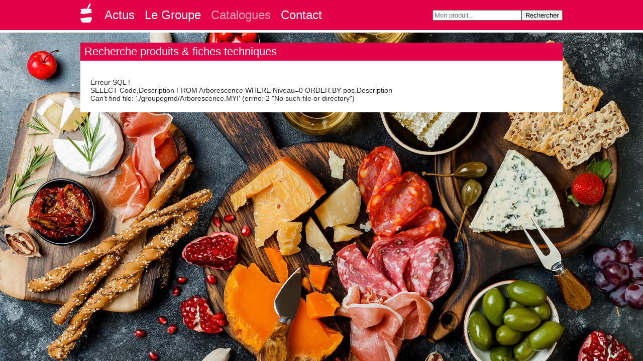

--- FILE ---
content_type: text/html; charset=UTF-8
request_url: https://groupegmd.com/index.php?c=42&id_rub=2040
body_size: 1290
content:
<!DOCTYPE html PUBLIC "-//W3C//DTD XHTML 1.0 Transitional//EN" "http://www.w3.org/TR/xhtml1/DTD/xhtml1-transitional.dtd">
<html xmlns="http://www.w3.org/1999/xhtml" xml:lang="fr" lang="fr">
<head>
<meta http-equiv="Content-Type" content="text/html; charset=utf-8" />
<title>Groupe GMD</title>
<meta name="keywords" content="" />
<meta name="description" content="" />
<meta http-equiv="imagetoolbar" content="no" />
<link rel="alternate" type="application/rss+xml" title="RSS 1.0" href="rss.php?rss=28" /><script type="text/javascript" src="inc/js/jquery/jquery.js"></script>
<script type="text/javascript" src="inc/js/SuperClass.js"></script>
<script type="text/javascript" src="admin/inc/js/Form_utils.js"></script>
<script type="text/javascript" src="inc/js/Verif_form.js"></script>
<script type="text/javascript" src="inc/js/HTTP_request.js"></script>
<script type="text/javascript" src="inc/js/Opacity_fondu.js"></script>
<script type="text/javascript" src="inc/js/Player.js"></script>
<script type="text/javascript" src="inc/js/functions.js"></script>
<script type="text/javascript" src="inc/js/diaporama.js"></script>
<script type="text/javascript" src="inc/js/LecteurDiapo.js"></script>
<script type="text/javascript" src="inc/js/swfobject.js"></script>
<script type="text/javascript" src="inc/js/LSPop.js"></script>
<script type="text/javascript" src="inc/js/jquery/jquery.js"></script>
<script type="text/javascript" src="inc/js/easySlider1.7.js"></script>
<script type="text/javascript" src="inc/js/newsticker.js"></script>
<script type="text/javascript">
		window.onload=function(){
		initimgclic();
		}
</script>

<link rel="stylesheet" href="Templates/LSPop.css" />
<link rel="stylesheet" href="Templates/content_styles.php" />
<link rel="stylesheet" href="Templates/styles.css" />

</head><body>
<div id="global" class="cat_42">
  <div id="top"><div id="sous_top">
	  		
                        <h1><a href="/index.php">Groupe GMD</a></h1><h2></h2>            <script>
function viewsmtop(id){
	var sp = new SuperClass();
	var cl = sp.getElementsByClassName('sousmenutop');
	var n= cl.length;
	var i=0;
	while(i<n){
		cl[i].style.display='';
		i++;
	}
	if(document.getElementById('smn_'+id))document.getElementById('smn_'+id).style.display='block';
}
</script>
<ul id="menutop">
<li class="n1"><a href="index.php" title="Accueil" onmouseover="viewsmtop(1);">Accueil</a></li><li class="n1"><a href="index.php?c=28&page=1" title="Actus" onmouseover="viewsmtop(28);">Actus</a></li><li class="n1"><a href="#" title="Le Groupe" onmouseover="viewsmtop(4);">Le Groupe</a><ul class="sousmenutop" id="smn_4"><li ><a href="index.php?c=8" title="Les sociétés">Les sociétés</a></li><li ><a href="index.php?c=9" title="Le secteur de livraison">Le secteur de livraison</a></li><li ><a href="index.php?c=19" title="Antonin depuis 1919">Antonin depuis 1919</a></li><li ><a href="index.php?c=43" title="Démarche Qualité">Démarche Qualité</a></li><li ><a href="index.php?c=27&page=1" title="Conditions générales de ventes & RGPD">Conditions générales de ventes & RGPD</a></li></ul></li><li class="n1 menu_actif"><a href="#" title="Catalogues" onmouseover="viewsmtop(6);">Catalogues</a><ul class="sousmenutop" id="smn_6"><li  class="sousmenu_actif"><a href="index.php?c=42" title="Recherche produits">Recherche produits</a></li><li ><a href="index.php?c=50" title="Commander">Commander</a></li></ul></li><li class="n1"><a href="index.php?c=3" title="Contact" onmouseover="viewsmtop(3);">Contact</a></li></ul>
<div class="champ_sh">
<form action="/index.php" method="get">
    <input type="hidden" name="c" value="42"/>
    <input type="text" name="sh" placeholder="Mon produit..." value=""/><input type="submit" value="Rechercher"/>
</form>
</div>
              </div></div>
    
    <div id="middle">
    	
		                <div id="middleRight" class="middleRight100">
        
          <h2>Recherche produits & fiches techniques</h2><div id="contenu_page"><ul id="menu_rubs">

    Erreur SQL !<br/>SELECT Code,Description FROM Arborescence WHERE Niveau=0 ORDER BY pos,Description<br/>Can't find file: './groupegmd/Arborescence.MYI' (errno: 2 "No such file or directory")

--- FILE ---
content_type: text/css
request_url: https://groupegmd.com/Templates/styles.css
body_size: 3339
content:
@charset "utf-8";
/* CSS Document */
body,html{
	margin:0;
	font-size:12px;
	margin-left:auto;
	margin-right:auto;
	text-align:center;
	font-family:Arial, Helvetica, sans-serif;
	background-image:url(../medias/fond.jpg);
	-webkit-background-size: cover; /* pour anciens Chrome et Safari */
  	background-size: cover; /* version standardisée */
	background-attachment:fixed;
}
h1,h2,h3,h4,h5,p,ul,li,dl,dd,dt{
	margin:0;
	padding:0;
}
h1,h2,h3,h4,h5 { 
}
h1 {
}
a{
	text-decoration:underline;
	color:#000000;
}
img {
	border:0;
}
#global{
	text-align:left;
	width:100%;

}
#admin_edit{
	position:absolute;
	height:20px;
	width:100%;
	background-color:#000;
	z-index:9000;
	color:#fff;
}
#admin_edit p{
	width:500px;
	margin-left:auto;
	margin-right:auto;
	padding-top:3px;
}
#adm_close{
	text-align:right;
	width:99%;
	margin-top:-15px;
}
#admin_edit a{ color:#fff; text-decoration:none;}
/*************************************************************************TOP*/
#top {
	width:100%;	
	background-color:#e40048;
	border-bottom:#fff solid 5px;
	margin-bottom:20px;
}

#sous_top{
	height:60px;
	width:960px;
	margin-left:auto;
	margin-right:auto;
	
}

#top h1{ 
	margin-top:7px;
	margin-right:15px;
	background-image:url(../medias/logo_menu.png);
	background-repeat:no-repeat;
	width:23px;
	height:38px;
	float:left;
}
#top h1 a{ 
	display:block;
	font-size:0px;
	height:50px;
	width:30px;
}
#top h1 a{color:#fff;}
#top h2{ color:#fff;}

/*************************************************************************MENU*/
#menutop{
	height:35px; 
	font-size:24px;
	float:left;
	display:block;
	margin-top:12px;
z-index:10 !important;
}

.menu_actif a {
	color:#EFA3B7!important;
}

#menutop li{
	list-style:none;
	display:inline-block;
	padding:4px 10px 4px 10px;
	float:left;
}
#menutop li:first-child{
	display:none;
}
#menutop li a{
	color:#FFFFFF;
	text-decoration:none;
}

.sousmenutop {
	display:none;
	background-color:#e40048;
	position:absolute;
	margin-top:16px;
	border-bottom:#FFF solid 5px;
	border-left:#FFF solid 5px;
	border-right:#FFF solid 5px;
}
.sousmenutop li {
	clear:both;
	display:block!important;
	margin-top:3px;
	min-width:140px;
}
.sousmenutop a {
	font-size:16px;
	color:#FFF;
}


#menutop .sousmenutop {
 /margin-top:20px;
 /margin-left:-73px;
}
#menutop .sousmenutop a {
	color:#FFFFFF!important;
}
#menutop .sousmenutop .sousmenu_actif a {
	color:#EFA3B7!important;
}
/*********************************************************************FIL D'ARIANE*/
#ariane {
	display:none;
}

/**********************************************************************BLOC CENTRAL*/
#middle{
	width:960px;
	margin-left:auto;
	margin-right:auto;
}
#logo {
float:right;
width:243px;
height:119px;
}
/*************************************************************************SOUS MENU*/
#middleLeft{
	width:200px;
	float:left;
}
#middleLeft dl{
	margin:10px;
}
#middleLeft dt{
	font-size:18px;
	color:#000000;
	margin-bottom:10px;
	margin-top:10px;
	padding:4px 8px 4px 8px;
	display: inline-block;
}
#middleLeft dd{
	padding-left:10px;
	margin-bottom:5px;
}
#middleLeft dd a{
	color:#fff;
	font-size:13px;
}
#middleLeft dd a:hover{
	text-decoration:underline;
}
.smactive{
	font-weight:bold;
	color:#fff!important;
}
/*************************************************************************CONTENU*/
#contenu_page {
	background-color:#fff;
	
	padding-top:20px;
	padding-bottom:20px;
	padding-left:20px;
	padding-right:20px;
	margin:0;
	color:#282828;
	margin-bottom:60px;
}
#contenu_page h1,#contenu_page h2,#contenu_page h3,#contenu_page h4,#contenu_page ul{
	margin-top:15px;
}
#contenu_page h1{
	font-size:18px;
	font-weight:normal;
}
#contenu_page h2{
	margin-top:20px;
	font-size:16px;	
	color:#000;
}
#contenu_page p{
	font-size:14px;
	line-height:18px;
	padding:8px 0px 8px 0px!important;
}
#contenu_page li{
	
}
#colonne_d #liste_articles li {
	margin-right: 10px;
}
#colonne_d #liste_articles li:nth-child(3n) {
	margin-right: 0px;
}
#contenu_page h3{
	color:#000000;
}

#contenu_page h3 a{
	color:#E40048;
	font-size:16px;	
	text-decoration:none;
}

#middleRight{
	float:left;
}
#middleRight h2 {
	font-size:22px;
	font-weight:100;
	margin:0;
	color:#fff;
	background-color:#e40048;
	padding:5px 8px 5px 8px;
	
}
.middleRight100{/*contenu quand il n'y a pas de sous menu a gauche*/
	width:960px!important;
}
.date_article { 
}
.liste_articles_prem .date_article, .liste_articles_all .date_article { margin-left:0; padding-left:0; }
.date_article{
	color:#999999;
	display:block;
}
#fichiers_lies{
	margin-top:20px;
}
#fichiers_lies p{
	font-weight:bold;
	margin-bottom:10px;
	font-size:14px;
}
#fichiers_lies a{
	display:block;
}
.navig_articles{
	display:block;
	text-align:center;
	margin-top:10px;
}

#div_player{}
#loading{}
#bouton_prec{}
#bouton_suiv{}
#nb_images{}
#agrandir_image{}
#boutons_pages{}
/*******************************************FORMULAIRE DE CONTACT*/
.info_form {
	display:block;
	float:left;
	margin-left:50px;
}
.form_contact {
	width:100%;
	background-color:#fff;
}
#form_contact {
	margin:0;
	margin-left:auto;
	margin-right:auto;
	padding:5px;
	border:0;
	width:960px;
	padding-left:117px;
}
#form_contact .oblig, .info_form .oblig{
	color:#000000!important;
}
#form_contact .col1{
	width:120px;
	font-weight:bold;
	text-align:right;
}

#form_contact select {
	margin-left:50px;
}
#form_contact .col_left {
	width:120px;
	display:none;
	text-align:right;
	padding-top:360px;
}
#form_contact td {
	vertical-align:top;
}
#form_contact .textinput {
	width:250px;
	margin-left:50px;
}
#form_contact .textarea {
	width:357px;
	height:100px;
	margin-left:50px;
}
.envoyer {
	background-color:#666666;
	color:#FFFFFF;
	border:0;
	cursor:pointer;
	font-weight:bold;
}


#form_contact td{
	vertical-align:top;
}
#form_contact .textinput{
	width:200px;
}
#form_contact .textarea{
	width:400px;
	height:200px;
}
.envoyer {
	background-color:#666666;
	color:#FFFFFF;
	border:0;
	cursor:pointer;
	font-weight:bold;
}
#form_contact .form_submit {
	margin-left:92px;
}
/****************************************************CADRE A LA UNE*/
#a_la_une{
	background-color:#eeeeee;
	padding:15px;
	margin-bottom:20px;
}
#a_la_une .savoir_plus{
float:right;
}	
#a_la_une ul{
list-style:none;
}
#a_la_une li{
margin-left:0 !important;
}
#a_la_une .tt{
	font-size:22px;
	color:#000000;
	display: inline-block;
}
#a_la_une h2{
	color:#fff;
}
#a_la_une .savoir_plus {
	text-decoration:underline !important;
	color:#000;
}
#a_la_une a{ text-decoration:none;	color:#fff;
}
#a_la_une a:hover{}
/********************************AFFICHAGE DES GALERIES D'IMAGES*/
.scrollimg {
	overflow:auto;
	width:100%;
	height:420px;
	padding-top:75px;
	padding-bottom:60px;
	background-color:#fff;
	margin-top:-60px;
	margin-bottom:50px;
	
}
#planche_images{
	text-align:center;
	width:4000px;
}
#planche_images .thumb {
	float:left;
}
#planche_images .thumb img {
	margin-left:10px;
	margin-right:10px;
}
#planche_images .thumb .bdalt {
	background-color:#FBFBFB;
	opacity:0.75;
	filter:alpha(opacity=75);
	height:23px;
	margin:0;
	font-size:14px;
	color:#604C3F;
	text-align:center;
	margin-top:-28px;
	padding:10px;
	padding-bottom:0px;
	padding-top:7px;
}
#planche_images .thumb .alt {
}
.imgzoom{
	display:table-cell;
	vertical-align:middle;
	height:600px;
	width:750px;
	text-align:center;
}
.zoom_img_navig{}
.liste_articles_all,.liste_articles_prem{
	padding:5px;
}
.liste_articles_prem p a, .liste_articles_all p a { 
	display:block; 
	float:right;
	margin-top:15px;
}
.liste_articles_all h2{}
.liste_articles_all h2 a{}

.liste_articles_prem{
	/*background-color:#CCCC66;*/
}
.liste_articles_prem h2{}
.liste_articles_prem h2 a{}

.bt_retour_liste{
	text-align: right;
	margin-top:-15px;
}
.bt_retour_liste a{
	background-color:#E40048!important;
	color:#fff;
	text-decoration:none;
	padding:5px!important;
}
/**************************************************************AFFICHAGE SITE MAP*/
#sitemap{
	margin-top:30px;
	margin-left:30px;
	margin-bottom:30px;
}
#sitemap .sm{
	margin-left:10px;
}
/*************************************************************************BOTTOM*/
#bottom {
position:absolute;
bottom:0;
width:100%;
background-color:#FFF;	
position:fixed;
}
#sous_bottom{
	clear:both;
	width:960px;
	padding-top:5px;
	margin-left:auto;
	margin-right:auto;
	background-color:#fff;
}
#menubottom {
	margin-top:15px;
	margin-bottom:15px;
	float:right;
}
#menubottom li{
	list-style:none;
	display:inline-block;
	vertical-align:top;
	float:left;
	font-size:14px;
	text-decoration:none;
	padding:0 5px 0 5px;
}
#menubottom li a{
	color:#282828;
	text-decoration:none;
}
#menubottom .sm{
	margin-top:10px;
	display:none;
}
#menubottom .sm li{
	display:block!important;
}
/**********************************LIENS MENTIONS LEGALES CONTACT PLAN DU SITE*/
#menubottomb{
	text-align:center;
	margin-top:10px;
	list-style:none;
}
#menubottomb a{}
#piedepage{
	text-align:center;
	padding:5px;
	color:#000000;
	font-weight:bold;
}
/*************************************************************************sBOTTOM*/
.bts_share{
	float:left;
}
/*******************************************************BOUTONS RESEAUX SOCIAUX**/
.addthis_toolbox {
	margin-top:15px;
	margin-left:575px;
}
#rss{
text-align:right;
}
/*******************************************************COMMENTAIRES**/
#list_comments{}
#list_comments p{ margin:0; margin-top:10px; border-bottom:1px solid #000; padding-bottom:5px;}
#list_comments .voirc{}
#list_comments .nom{display:block;}
#list_comments .date{ font-size:10px;}
#list_comments .alert_comment{ padding:20px; background-color:#FC6; font-weight:bold; text-align:center;}


/********************************AFFICHAGE DES GALERIES D'IMAGES*/


.gmdrive {
	margin-right:66px;
	margin-top:6px;
	float:right;
	
}
.imgdrivebott {
	float:left;
	margin-top:75px;
	
}
.logodroite {
		position:absolute;
		text-align:right;
		margin-left:719px;
		margin-top:150px;
}


#connecter_infos_compte{
    background-color: #fff;
    padding: 10px 10px 10px 30px;
    margin-top: 20px;
   background-image:url(../drive/medias/picto_user_rouge.jpg); 
   background-position:30px 40px;
   background-repeat: no-repeat;
}
#connecter_infos_compte h2{

    padding: 0;
    margin: 0px 0px 10px 0px;
}
#connecter_infos_compte form{

background-repeat:no-repeat;
padding:0 0 0 60px;
display: block;
}
#connecter_infos_compte form a{
color: #dc0028!important;
}

#ouvrir_compte{
background-image:url(../drive/medias/picto_user_gris.jpg);
background-repeat:no-repeat;
padding:5px 0 20px 60px;
margin-top:30px;
background-position:0px 30px;
}
.lien_bouton{
font-weight:bold;
text-decoration:none;
background-repeat:repeat-x;
display:inline-block;

}
.lien_bouton:hover{
color:#FFFFFF;
}
.lien_bouton span{
cursor:pointer;
display:inline-block;
background-repeat:no-repeat;
background-position:left top;
}
.lien_bouton span span{
background-repeat:no-repeat;
background-position:right top;
display:inline-block;
}
.lien_bouton span span span{
background-repeat:no-repeat;
background-position:left bottom;
}
.lien_bouton span span span span{
background-repeat:no-repeat;
background-position:right bottom;
}

.bgris{background-image:url(../drive/medias/fond_ouvrir_compte.gif);
background-color:#969696;color:#FFFFFF;}
.bgris span{background-image:url(../drive/medias/coin_h_g_ouvrir_compte.gif);}
.bgris span span{background-image:url(../drive/medias/coin_h_d_ouvrir_compte.gif);}
.bgris span span span{background-image:url(../drive/medias/coin_b_g_ouvrir_compte.gif);}
.bgris span span span span{background-image:url(../drive/medias/coin_b_d_ouvrir_compte.gif);padding:4px 12px 5px 12px;}


#connecter_infos_compte input{margin:0; padding:0;
border:1px solid #320000; background-color:#DCD2CD; color:#786464;
vertical-align:middle; font-size:11px;
font-family:Arial, Helvetica, sans-serif;
margin-bottom:4px;
padding:2px 3px;}

#connecter_infos_compte input:hover{background-color:#F0F0F0;}
#connecter_infos_compte input:focus{border:1px solid #DC0028; background-color:#EB7085; color:#FFFFFF;}
#connecter_infos_compte .submit, .submit:hover, .submit:focus{
border:0;
background:none;
padding:0;

}
.vgn_prod{
    max-height: 150px;
    max-width: 120px;
}
#liste_articles{
    list-style: none;
}
#liste_articles li{
    margin-bottom: 20px;
}
.item_rub{
    width: 120px;
    float: left;
    margin-right: 20px;
}
.boite_article{
    float:left;
	width:160px;
}
.boite_logos_article{
    clear: both;
}
.boite_logos_article img{

    margin-top: -40px;
}
.clear{
    clear: both;
}
.champ_sh form {
	float:right;
	padding-top:20px;
	z-index:1;
}

#menu_rubs, #menu_rubs li ul {
    margin: 0;
    padding: 0;
    list-style: none;
	font-size:14px !important;
}
#menu_rubs a{
    text-decoration: none;
    color: #fff;
}
#menu_rubs li {
    display: inline-block;
    background-color: #371819;
    color: #fff;
    padding: 3px 8px 3px 8px;
    cursor: pointer;
    margin: 5px 5px 5px 0px!important;
	font-size:14px !important;
}
.ss_menu_rubs, .ss_menu2_rubs{
    display: none;
    position: absolute;
}
.ss_menu_rubs li, .ss_menu2_rubs li{
    display: block!important;
    background-color: transparent!important;
}
.ss_menu_rubs{
    background-color: #E50048!important;
    margin: 3px 0px 5px -8px!important;
    width: 200px;
}
.ss_menu2_rubs{
    background-color: #fff!important;
    margin: -20px 0px 0px 180px!important;
    width: 200px;
	-moz-box-shadow: 0px 0px 3px 0px #656565;
-webkit-box-shadow: 0px 0px 3px 0px #656565;
-o-box-shadow: 0px 0px 3px 0px #656565;
box-shadow: 0px 0px 3px 0px #656565;
filter:progid:DXImageTransform.Microsoft.Shadow(color=#656565, Direction=NaN, Strength=3);
}
.ss_menu2_rubs a{
    color: #000!important;
}

#nb_articles {
	font-size:14px !important;
	margin:10px 0 10px 0;
}
.cat_42 #contenu_page {
	padding-right:20px;
	
}
#liste_articles li {
	width:300px;
	float:left;
	height:150px;
}#liste_articles li h3 {
	display:inline;
}
.item_rub {float:left;}

--- FILE ---
content_type: text/javascript
request_url: https://groupegmd.com/inc/js/LSPop.js
body_size: 1040
content:
/*
Gestion de pop html
- utilisation : new LSPop(largeur,height).typefunction(options)
types de pop :
- simplePop (texte): juste un message, pas de fermeture, la page est bloquée
- classicPop (texte,texte bouton): message et fermeture
- confirmPop (msg,texte bt valid,texte bt close,script) : confirm
- loaderPop (texte) : attentente
*/
function LSPop (size,height){
	this.global__js__pop__ = "global__js__pop__";
	this.contenu__js__pop__ = "contenu__js__pop__";
	this.scontenu__js__pop__ = "scontenu__js__pop__";
	this.globalDiv="";
	this.contenuDiv="";
	this.scontenuDiv="";
	this.height=height;
	this.size=size;
}
//--
LSPop.prototype.simplePop = function(msg){//juste un message, pas de fermeture, la page est bloquée
	this.openPop(msg);
}
//--
LSPop.prototype.popAlertParent = function(msg){//pop depuis une iframe
	var e = parent.document.createElement('script');
	var t = parent.document.createTextNode("new LSPop(300,'auto').classicPop('"+msg+"','Fermer');");
 	e.appendChild(t);
	parent.document.body.appendChild(e);
}
//--
LSPop.prototype.popLoaderParent = function(){//poploader depuis une iframe
	var e = parent.document.createElement('script');
	var t = parent.document.createTextNode("new LSPop(300,'auto').loaderPop('Veuillez patienter');");
 	e.appendChild(t);
	parent.document.body.appendChild(e);
}
//--
function deletePopParent(){
	if(parent.document.getElementById('global__js__pop__'))parent.document.body.removeChild(parent.document.getElementById('global__js__pop__'));
	if(parent.document.getElementById('contenu__js__pop__'))parent.document.body.removeChild(parent.document.getElementById('contenu__js__pop__'));
}
//--
LSPop.prototype.loaderPop = function(msg){//attente chargement
	this.openPop('<div id="popLoader__">'+msg+'</div>');
}
//--
LSPop.prototype.classicPop = function(msg,bt){//message et fermeture
	this.openPop(msg+this.setbtClose(bt));
	this.closePopFunc();
}
//--
LSPop.prototype.confirmPop = function(msg,btvalid,btclose,url){//pop up de confirmation
	this.openPop(msg+this.setbtConfirm(btvalid,btclose,url));
}
//--
LSPop.prototype.setbtConfirm = function(confirm,close,url){
	return '<p class="pop__nav__"><a href="#" class="bt__valid__" onclick="'+url+'new LSPop().deletePop();return false;">'+confirm+'</a>&nbsp;&nbsp;<a href="#" class="bt__close__" onclick="new LSPop().deletePop();return false;">'+close+'</a></p>';
}
//--
LSPop.prototype.setbtClose = function(txt){
	return '<p class="pop__nav__"><a href="#" class="bt__classic__" onclick="new LSPop().deletePop();return false;">'+txt+'</a></p>';
}
//--
LSPop.prototype.closePopFunc = function(){// detruit les div du pop au clic
	var t = this;
	document.getElementById(this.global__js__pop__).onclick= function (){t.deletePop();}
	document.getElementById(this.contenu__js__pop__).onclick= function (){t.deletePop();}
}
//--
LSPop.prototype.closePopFunc2 = function(){// detruit les div du pop au clic
	var t = this;
	document.getElementById(this.global__js__pop__).onclick= function (){t.deletePop();}
}
//--
LSPop.prototype.openPop = function(msg){
	//this.pop.openPop(this.size, this.height,msg);
	this.createGlobal();
	this.createContent();
	this.createSContent(msg);
	this.setPositions();
}
//--
LSPop.prototype.imgPop = function(msg){//message
	this.openPop(msg);
	this.closePopFunc2();
}
//--
LSPop.prototype.createContent = function(){
	this.contenuDiv=document.createElement("div");
	this.contenuDiv.style.position="fixed";
	this.contenuDiv.style.width=this.size+'px';
	this.contenuDiv.style.height=(this.height!='auto')?this.height+'px':'auto';
	this.contenuDiv.style.zIndex=1000;
	this.contenuDiv.style.overflow='hidden';	
	this.contenuDiv.id=this.contenu__js__pop__;
	document.body.appendChild(this.contenuDiv);
}
//--
LSPop.prototype.createSContent = function(msg){
	this.scontenuDiv=document.createElement("div");
	this.scontenuDiv.id=this.scontenu__js__pop__;
	this.contenuDiv.appendChild(this.scontenuDiv);
	this.scontenuDiv.innerHTML = msg;
}
//--
LSPop.prototype.createGlobal = function(){
	this.globalDiv=document.createElement("div");
	this.globalDiv.style.position="fixed";
	this.globalDiv.style.top=0;
	this.globalDiv.style.left=0;
	this.globalDiv.style.width="100%";
	this.globalDiv.style.height="100%";
	this.globalDiv.id=this.global__js__pop__;
	document.body.appendChild(this.globalDiv);
}
LSPop.prototype.setPositions = function(){	
	marginTop=-(this.contenuDiv.offsetHeight/2);
	marginLeft=-(this.contenuDiv.offsetWidth/2);	
	this.contenuDiv.style.top='50%';
	this.contenuDiv.style.left='50%';
	this.contenuDiv.style.marginTop=marginTop+'px';
	this.contenuDiv.style.marginLeft=marginLeft+'px';
}
//--
LSPop.prototype.deletePop = function(){// detruit les div du pop
	if(document.getElementById(this.global__js__pop__))document.body.removeChild(document.getElementById(this.global__js__pop__));
	if(document.getElementById(this.contenu__js__pop__))document.body.removeChild(document.getElementById(this.contenu__js__pop__));
}
function alert (msg){
	new LSPop(400,'auto').classicPop(msg+'<br/>','Ok');
}

--- FILE ---
content_type: text/javascript
request_url: https://groupegmd.com/inc/js/HTTP_request.js
body_size: 507
content:
/* class HTTP_request
@version beta 0.2
@description: gestion de requette XMHTTP Ajax
@params:
- backFile = le fichier coté serveur
- callback = la fonction a executer en retour
- method = methode d'envoi des var (get ou post)
@methodes:
-sendRequest (arguments) = envoi une requette coté serveur avec un ou des arguments en option (ex: action=truc&id=2)
-isSuccess() retourne true si la requette est faite avec succes
-getRequest() retourne l'objet HTTP de la requette
- getText() retourne le resultat formaté en texte
- getXml() retourne le resultat formaté en xml
*/
function HTTP_request(backFile,callback,method){
	this.backFile = backFile;
	this.callback = callback;
	this.method = method;
	this.http = this.createRequest();
}
//--
HTTP_request.prototype.getText = function() {
	return this.http.responseText;
}
//--
HTTP_request.prototype.getXml = function() {
	return this.http.responseXML;
}
//--
HTTP_request.prototype.sendRequest = function(arg) {
	if(this.method=="get" || this.method=="GET" ){
		this.http.open(this.method, this.backFile+'?'+arg);
		this.http.onreadystatechange = this.callback;
		this.http.send(null);
	}else if(this.method=="post" || this.method=="POST" ){
		this.http.open(this.method, this.backFile,true);
		this.http.onreadystatechange = this.callback;
		this.http.setRequestHeader("Content-type", "application/x-www-form-urlencoded");
		this.http.send(arg);
	}
}
//--
HTTP_request.prototype.isSuccess = function() {
 	if(this.http.readyState == 4){
		return true;
	}
}
//--
HTTP_request.prototype.getRequest = function() {
	return this.http;
}
//--
HTTP_request.prototype.createRequest = function() {
    var b = navigator.appName;
    if(b == "Microsoft Internet Explorer"){
      return  new ActiveXObject("Microsoft.XMLHTTP");
    }else{
       return  new XMLHttpRequest();
    }
}


--- FILE ---
content_type: text/javascript
request_url: https://groupegmd.com/inc/js/diaporama.js
body_size: 1543
content:
// JavaScript Document
var global_pas=0.03;
var global_delai=null; /////////// dure pdt laquelle l'image est opaque //////////


function initPositionDiv(elem){
	var tab = new Array();
	tab = getScrollXY();
	elem.style.top=tab[1]+'px';
	elem.style.left=tab[0]+'px';
	elem.style.height=getViewSize()[1]+'px';
	window.setTimeout(function(){initPositionDiv(elem)}, 10);
}

function openDiv(urlImg, urlFermer){

	var newDiv=document.createElement("div");
	var opa=0.6;
	newDiv.style.position="absolute";
	newDiv.style.zIndex=100;
	initPositionDiv(newDiv);
	newDiv.style.width='100%';
	newDiv.style.backgroundColor='#000000';
	newDiv.style.opacity=opa;
	newDiv.style.filter = "alpha(opacity=" + (opa*100) + ")"; /// pr IE
	document.body.appendChild(newDiv);
	var img = new Image();
	img.src=urlImg;
	
	var img2 = new Image();
	img2.src=urlFermer;
	chargementFini=function(){	
		var newDiv2=document.createElement("div");
		newDiv2.style.position="absolute";
		newDiv2.style.zIndex=200;
		newDiv2.style.textAlign='right';
		newDiv2.style.width=img.width+'px';
		newDiv2.style.border='10px solid white';
		newDiv2.style.backgroundColor='#ffffff';
		newDiv2.style.left='50%';
		
		var daWidth=img.width;
		var daHeight=img.height;
		
		img=document.createElement("img");
		img.src=urlImg;
		
		img2=document.createElement("img");
		img2.src=urlFermer;
		img2.style.marginTop='10px';
		

		newDiv2.style.marginLeft='-'+Math.round((daWidth+20)/2)+'px';
		
		newDiv2.appendChild(img);
		img2.style.cursor='hand';
		if(img2.style.cursor=='')img2.style.cursor='pointer';
		////////////////////////////
		//////////////////////////
		setPopImgNav(newDiv,newDiv2,urlImg, urlFermer);
		/////////////////////////////////////
		////////////////////////////////////
		newDiv2.appendChild(img2);		
		
		
		document.body.appendChild(newDiv2);
		
		var temp=getViewSize()[1]-newDiv2.offsetHeight;
		if(temp>0){newDiv2.style.top=getScrollXY()[1]+(temp/2)+'px';}
		else{newDiv2.style.top=getScrollXY()[1]+'px';}
		
		
		var IE6=vIE();

		newDiv2.onclick=function(){closeDiv(newDiv, newDiv2); }
	}
	verifChargement(img);	
}
function setPopImgNav(newDiv,newDiv2,urlImg, urlFermer){
	var t=urlImg.split('/');
	var im = t[1];
	var dir = t[0];
	var index = tab_img.in_array_index(im);
	var tabn = tab_img.length;
	var next = (index==(tabn-1))?0:(index+1);
	var prev = (index==0)?(tabn-1):(index-1);
	//
	var nav =document.createElement("span");
	nav.style.display="block";
	nav.style.paddingTop="10px";
	nav.style.textAlign="center";
	nav.className="navPopImg";
	newDiv2.appendChild(nav);
	//

		// bt prev
		var btprev =document.createElement("a");
		btprev.href= "#";
		btprev.onclick=function(){
			closeDiv(newDiv, newDiv2);
			openDiv(dir+'/'+tab_img[prev], urlFermer)
		}
		btprev.innerHTML = "<<<";
		btprev.style.marginRight = "20px";
		nav.appendChild(btprev);
		// bt next
		var bnext =document.createElement("a");
		bnext.href= "#";
		bnext.onclick=function(){
			closeDiv(newDiv, newDiv2);
			openDiv(dir+'/'+tab_img[next], urlFermer)
		}
		bnext.innerHTML = ">>>";
		nav.appendChild(bnext);

}

function getScrollXY() {
  var scrOfX = 0, scrOfY = 0;
  if( typeof( window.pageYOffset ) == 'number' ) {
    //Netscape compliant
    scrOfY = window.pageYOffset;
    scrOfX = window.pageXOffset;
  } else if( document.body && ( document.body.scrollLeft || document.body.scrollTop ) ) {
    //DOM compliant
    scrOfY = document.body.scrollTop;
    scrOfX = document.body.scrollLeft;
  } else if( document.documentElement && ( document.documentElement.scrollLeft || document.documentElement.scrollTop ) ) {
    //IE6 standards compliant mode
    scrOfY = document.documentElement.scrollTop;
    scrOfX = document.documentElement.scrollLeft;
  }
  return [ scrOfX, scrOfY ];
}

function getViewSize() { //// renvoie taille de la zone d'affichage
  var myWidth = 0, myHeight = 0;
  if( typeof( window.innerWidth ) == 'number' ) {
    //Non-IE
    myWidth = window.innerWidth;
    myHeight = window.innerHeight;
  } else if( document.documentElement && ( document.documentElement.clientWidth || document.documentElement.clientHeight ) ) {
    //IE 6+ in 'standards compliant mode'
    myWidth = document.documentElement.clientWidth;
    myHeight = document.documentElement.clientHeight;
  } else if( document.body && ( document.body.clientWidth || document.body.clientHeight ) ) {
    //IE 4 compatible
    myWidth = document.body.clientWidth;
    myHeight = document.body.clientHeight;
  }
  /// pr enlever espace occup par scrollbars
  if(typeof(window.innerHeight) == 'number'){
	 if( document.documentElement && ( document.documentElement.clientWidth || document.documentElement.clientHeight ) ){
		myWidth=myWidth-Math.max((window.innerWidth - document.documentElement.clientWidth),0);
		myHeight=myHeight-Math.max((window.innerHeight - document.documentElement.clientHeight),0);
	}
  }  
   return [ myWidth, myHeight ];
}
function closeDiv(elem, elem2){
	//, elemFlash, flash
	document.body.removeChild(elem);
	document.body.removeChild(elem2);
	//elemFlash.innerHTML=flash;
}

function verifChargement (img){	
	if(img.complete == true ){
		if(chargementFini){chargementFini();}
	}
	else{
		if(img.complete == undefined){
			if(chargementFini) {
				img.onload = function(){chargementFini()};
			}
		}
		else{
			window.setTimeout(function(){verifChargement(img)}, 10);
		}
	}
}
function vIE(){return (navigator.appName=='Microsoft Internet Explorer')?parseFloat((new RegExp("MSIE ([0-9]{1,}[.0-9]{0,})")).exec(navigator.userAgent)[1]):-1;}

--- FILE ---
content_type: text/javascript
request_url: https://groupegmd.com/admin/inc/js/Form_utils.js
body_size: 128
content:
// JavaScript Document
function Form_utils(){}
////// etat d'un checkbox
Form_utils.prototype.setChecked = function (check,val){
	document.getElementById(check).checked = (val==1)?true:false;
}
////// cherche dans un groupe de radios et checke au bon index
Form_utils.prototype.setGroupToChecked =function (group,val){
	var f = document.getElementsByName(group);
	var l =f.length;
	for(var i= 0;i<l;i++){
		if(f[i].value==val){
			f[i].checked=true;
			break;
		}
	}
}
////// cherche dans un select et place au bon index
Form_utils.prototype.setValToIndex = function (combo,val){
	//alert(val);
	var f = document.getElementById(combo).options;
	var l =f.length;
	for(var i= 0;i<l;i++){
		if(f[i].value==val){
			f.selectedIndex=i;
			break;
		}
	}
}


--- FILE ---
content_type: text/javascript
request_url: https://groupegmd.com/inc/js/Verif_form.js
body_size: 2260
content:
// JavaScript Document
/* class Verif_form v1.04
* params:
* - form = le formulaire
* - msg =  le message d'erreur par defaut
* methodes:
* - add_object(name,type,option,msg) = ajoute l'element "name" en verification, "type" est le type de v&eacute;rif &agrave; effectuer, "option" les options de verif, "msg" le message d'alerte personalis&eacute;
Types de v&eacute;rifications existants:

"vide" : teste si le champ est vide
options: aucune

"string" : test sur des champs de caract&egrave;res
options:
"long:valeur" - la chaine doit comporter au mini la longueur = &agrave; valeur
"max:valeur" - la chaine doit comporter au maxi la valeur = &agrave; valeur

"mail" : teste si un mail est valide
options: aucune

"num" : teste si c'est un nombre
options:
"min:valeur" - le nombre doit etre au mini = a valeur
"max:valeur" - le nombre doit etre au max = a valeur
"long:valeur" - le nombre doit comporter au mini la longueur = &agrave; valeur

"value" : comparaison de valeurs
options:
"egal:valeur" - erreur si egal a valeur
"diff:valeur" - erreur si diff&eacute;rent de valeur

"checkbox" : teste si un checkbox est coch&eacute;
options: aucune

"group_check" : teste si au moins un checkbox parmis le tableau pass&eacute; en option est coch&eacute;;
options: la liste des checkbox a v&eacute;rifier
note: le param nom doit etre vide

"group" : teste si un radio d'un group est coch&eacute;
options: aucune

"regexp" : teste une expression reguli&egrave;re
options: l'expression
exemple:
var reg = '^[a-zA-Z0-9]{3,8}$/g';
vf.add_object("reg","regexp",reg,null);
l'option de l'expression est pass&eacute;e apr&egrave;s le dollar(comme "$g")
quelques expressions sont int&eacute;gr&eacute;es comme:
code_postal = exige 64200
date = exige 12/1259
full_date = exige 01/12/1598
pour les utiliser :
vf.add_object("reg","regexp",vf.code_postal,null); 
* - colore (oldcolor,newcolor) = affecte les propriet&eacute;s de changement de couleur
* - control() = controle le formulaire, retourne un boleen
* propri&eacute;t&eacute;s:
* - color = la couleur de coloration des champs v&eacute;rifi&eacute;s
*/
//-- constructeur
function Verif_form (form,msg){
	//----------------- private properties
    this.form = form;// le formulaire cible
	this.msg = msg;
    this.arr_obj = new Array();// array des objet a verifier
	this.colored; // booleen, colore les champs v&eacute;rifi&eacute;s si true
	this.new_color; // la couleur de coloration des champs v&eacute;rifi&eacute;s
	this.old_color; // la couleur de coloration des champs d'origine
	this.new_col; // la couleur de coloration du texte des champs v&eacute;rifi&eacute;s
	this.old_col; // la couleur de coloration du texte des champs d'origine
	//----------------- public properties
	this.code_postal = "^([0-9]{2})[ ]?([0-9]{3})$";// 64200 ou 64 200
	this.date = "^([0-9]{2})+([/]{1})+([0-9]{4})$";// date 02/2005
	this.full_date = "^([0-9]{2})+([/]{1})+([0-9]{2})+([/]{1})+([0-9]{4})$";// date 01/02/2005
	this.tel_fr = "^([0-9]{2})[ ]?([0-9]{2})[ ]?([0-9]{2})[ ]?([0-9]{2})[ ]?([0-9]{2})$";// tel 05 59 03 21 97 ou 0559032197
}
//-----------------------------------------------
//----------------------------------------------- public methods
//-----------------------------------------------
//-- ajoute un objet du form en ecoute
Verif_form.prototype.add_object = function(name,type,option,msg){
	if(this.form.elements[name] || option!=null){
		var nb = this.arr_obj.length;
		this.arr_obj[nb] = new Array();
		this.arr_obj[nb]["name"] = name;// nom de l'objet
		this.arr_obj[nb]["type"] = type;// type de verif
		this.arr_obj[nb]["option"] = (option!=null)?option:null;// options
		this.arr_obj[nb]["msg"] = (msg!=null)?msg:null;// message d'alertes
	}
}
//-- appel du controle du formulaire
Verif_form.prototype.control = function(){
	var nb = this.arr_obj.length;// nombre d'objets a v&eacute;rifier
	for (var i =0;i<nb ; i++){
		switch (this.arr_obj[i]["type"]){
			case "mail"://--------------------------------- verif mail
				if(this.is_mail(i,this.form[this.arr_obj[i]["name"]].value))return false;
			break;
			case "regexp"://--------------------------------- verif expressions reguli&egrave;res
				if(this.is_regexp(i,this.form[this.arr_obj[i]["name"]].value))return false;
			break;
			case "vide": //------------------------------ verif champ vide
				if(this.is_vide(i,this.form[this.arr_obj[i]["name"]].value))return false;
			break;
			case "string": //------------------------------ verif chaine de caract&egrave;res
				if(this.is_string(i,this.form[this.arr_obj[i]["name"]].value))return false;
			break;
			case "value": //------------------------------ verif chaine de caract&egrave;res
				if(this.is_value(i,this.form[this.arr_obj[i]["name"]].value))return false;
			break;
			case "num": //------------------------------- verif nombre
				if(this.is_num(i,this.form[this.arr_obj[i]["name"]].value))return false;
			break;

			case "checkbox": //------------------------------- verif checkbox
				if(this.is_checkbox(i))return false;
			break;
			case "group_check": //------------------------------- verif groupe checkbox
				if(this.is_group_check(i))return false;
			break;
			case "group": //------------------------------- verif groupe radio
				if(this.is_group(i))return false;
			break;
		}
		this.setColor(i,false);
	}
	return true;
}
//-- affecte les propriet&eacute;s de changement de couleur
Verif_form.prototype.colore = function(oldcolor,newcolor){
	this.colored = true; // booleen, colore les champs v&eacute;rifi&eacute;s si true
	this.new_color = newcolor; // la couleur de coloration des champs v&eacute;rifi&eacute;s
	this.old_color = oldcolor; // la couleur de coloration des champs d'origine
}


Verif_form.prototype.colorText = function(oldcol,newcol){
	//this.colored = true; // booleen, colore les champs v&eacute;rifi&eacute;s si true
	this.new_col = newcol; // la couleur de coloration texte des champs v&eacute;rifi&eacute;s
	this.old_col = oldcol; // la couleur de coloration texte des champs d'origine
}


//-----------------------------------------------
//----------------------------------------------- private methods
//-----------------------------------------------
//-- gestion des expressions reguli&egrave;res
Verif_form.prototype.is_regexp = function(i,value){
	var option = this.arr_obj[i]["option"];
	if(option!= null){// si il y a une option
	var op = option.split("$");
		if(!this.testreg(op[0]+"$",op[1],value)){
			this.is_false (i);
			return true;
		}
	}
}
//-- test expression reguli&egrave;res
Verif_form.prototype.testreg = function(ex,op,value){
	var exp=new RegExp(ex,op);
	return (exp.test(value))?true:false;
}
//-- gestion des caract&egrave;res
Verif_form.prototype.is_string = function(i,value){
	var option = this.arr_obj[i]["option"];
	if(option!= null){// si il y a une option
		var op = option.split(":");
		switch(op[0]){
			case "long":// longueur de chaine
				if(value.length < Number(op[1])){
					this.is_false (i);
					return true;
				}
			break;
			case "max":// longueur de chaine max
				if(value.length > Number(op[1])){
					this.is_false (i);
					return true;
				}
			break;
		}// end switch
	}
}
//-- gestion des valeurs compar&eacute;es
Verif_form.prototype.is_value = function(i,value){
	var option = this.arr_obj[i]["option"];
	if(option!= null){// si il y a une option
		var op = option.split(":");
		switch(op[0]){
			case "egal":// egalit&eacute; de valeur
				if(value == op[1]){
					this.is_false (i);
					return true;
				}
			break;
			case "diff":// diff&eacute;rence de valeur
				if(value != op[1]){
					this.is_false (i);
					return true;
				}
			break;
		}// end switch
	}
}
//-- gestion des nombres
Verif_form.prototype.is_num = function(i,value){
	var option = this.arr_obj[i]["option"];
	if (isNaN(value) || value==""){// si ce n'est pas un nombre
		this.is_false (i);
		return true;
	}
	if(option!= null){// si il y a une option
		var op = option.split(":");
		switch(op[0]){
			case "long":// longueur de chaine
				if(!this.testreg("^[0-9]{"+Number(op[1])+",}$","",value)){
					this.is_false (i);
					return true;
				}
			break;
			case "min":// nombre mini
				if(value < Number(op[1])){
					this.is_false (i);
					return true;
				}
			break;
			case "max":// nombre max
				if(value > Number(op[1])){
					this.is_false (i);
					return true;
				}
			break;
		}// end switch
	}
}
//-- gestion des groupes radio
Verif_form.prototype.is_group = function(i){
	var group = this.form[this.arr_obj[i]["name"]];

	var l = group.length;
   var sel=0;
   for (var a=0;a<l;a++){
      if(group[a].checked==true)sel =1;
   }
   if(sel==0){
    this.is_false (i);
		return true;
   }
}
//-- gestion des checkbox
Verif_form.prototype.is_checkbox = function(i){
	if (!this.form[this.arr_obj[i]["name"]].checked){
		this.is_false (i);
		return true;
	}
}
//-- gestion des groupes de checkbox
Verif_form.prototype.is_group_check = function(i){
	var group = this.arr_obj[i]["option"];
	var l = group.length;
   var sel=0;
   for (var a=0;a<l;a++){
      if(this.form[group[a]].checked==true)sel =1;
   }
    if(sel==0){
    this.is_false (i);
		return true;
   }
}
//-- gestion des mail
Verif_form.prototype.is_mail = function(i,value){
	if (!this.testreg("^[_a-z0-9-]+(\.[_a-z0-9-]+)*@[a-z0-9-]+([\.][a-z0-9-]+)+$","",value)){
			this.is_false (i);
			return true;
	}
}
//-- gestion des champs vide 
Verif_form.prototype.is_vide = function(i,value){
	value=value.replace(/(^\s*)|(\s*$)/g,''); 
	
	if (value==""){
			this.is_false (i);
			return true;
	}
}
//-- gestion des erreurs
Verif_form.prototype.is_false = function(i){
	this.setColor(i,true);
	(this.arr_obj[i]["msg"]!=null)?alert (this.arr_obj[i]["msg"]):alert (this.msg);
}
//-- gestion des couleur des champs
Verif_form.prototype.setColor = function(i,etat){
	if(this.colored && this.arr_obj[i]["type"]!="group" && this.arr_obj[i]["type"]!="group_check"){// si l'on doit colorer
		this.form[this.arr_obj[i]["name"]].style.backgroundColor = (etat)?this.new_color:this.old_color;
		this.form[this.arr_obj[i]["name"]].style.color = (etat)?this.new_col:this.old_col;
		(etat)?this.form[this.arr_obj[i]["name"]].focus():false;
	}
}


--- FILE ---
content_type: text/javascript
request_url: https://groupegmd.com/inc/js/SuperClass.js
body_size: 3491
content:
// JavaScript Document
function SuperClass(){this.timeout=new Array();}

SuperClass.prototype.returnElement = function(element){
	if (typeof(element)=='string') element=document.getElementById(element);
	return element;
}

/************** Pour gérer tous type d'évenements (click, load,mouveover,mousemove...) sans écrasement ***********************/
SuperClass.prototype.addEvent = function(obj,event,fct){
	if(obj.attachEvent){obj.attachEvent('on'+event,fct);}
    else{obj.addEventListener(event,fct,false);}
}
/************************************************************************/

/************** Pour supprimer évenements ajoutés avec addEvent ***********************/
SuperClass.prototype.removeEvent = function(obj,event,fct){
	if(obj.detachEvent){obj.detachEvent('on'+event,fct);}
    else{obj.removeEventListener(event,fct,false);}
}
/************************************************************************/

/****** pr récup le noeud HTML sur lequel s'est déclenché l'évenement (équivalent à this en DOM-0) ***/
SuperClass.prototype.getThisFromEvent=function(event){
	if(event && window.event){return window.event.srcElement;}
	else if(event.target){return event.target;}
}
/******************************************************************************************************/

/********** pr stopper un évenement (genre redirection lors d'un click sur un lien *****/
SuperClass.prototype.cancelEvent=function(event){
	if(event && event.stopPropagation && event.preventDefault){
		event.stopPropagation();
		event.preventDefault();
	}
	else if(event && window.event){
		window.event.cancelBubble = true;
		window.event.returnValue = false;
	}
	return false;
}
/*************************************************************************/

/**********  *****/
SuperClass.prototype.isTheSameStyle=function(element,style,newId){
var oldStyleValue=this.getCssStyleValue(element, style);
var oldId=element.id;
element.id=newId;
var newStyleValue=this.getCssStyleValue(element, style);

var retour=false;
if(oldStyleValue==newStyleValue){retour=true;}
element.id=oldId;

return retour;
}
/*************************************************************************/

/**************** pour vérif chargement d'une image **************************/
SuperClass.prototype.verifChargementImg = function (img, callback){
	if(typeof(img)=="string"){var tempImg=img; img=document.createElement("img"); img.src=tempImg;}
	
	if(img.complete==true){
		if(callback){callback();}
	}
	else{
		if(img.complete==undefined){
			if(callback){img.onload=function(){callback();};}
		}
		else{
			var localThis = this;
			this.timeout[this.timeout.length]=window.setTimeout(function(){localThis.verifChargementImg(img, callback)}, 40);	
		}
	}
}
/******************************************************************************/

/* renvoie style défini dans la feuille de style, de l'élément passé en param */
SuperClass.prototype.getCssStyleValue = function(element, prop) {
   element=this.returnElement(element);

	if (element.style[prop]) {
		// inline style property
		return element.style[prop];
	} else if (element.currentStyle) {
		// external stylesheet for Explorer
		if(prop.toLowerCase()=='opacity') prop='filter';
		return element.currentStyle[prop];
	} else if (document.defaultView && document.defaultView.getComputedStyle) {
		// external stylesheet for Mozilla and Safari 1.3+
		prop = prop.replace(/([A-Z])/g, "-$1").toLowerCase();
		return document.defaultView.getComputedStyle(element,"").getPropertyValue(prop);
	} else {
		return null;
	}
}
/***********************************************************************************/


/* retourne un tableau contenant tous les éléments appartenant a la classe CSS passée en paramètre */
SuperClass.prototype.getElementsByClassName = function (className, tag, elm){
	if (document.getElementsByClassName) {
		getElementsByClassName = function (className, tag, elm) {
			elm = elm || document;
			var elements = elm.getElementsByClassName(className),
				nodeName = (tag)? new RegExp("\\b" + tag + "\\b", "i") : null,
				returnElements = [],
				current;
			for(var i=0, il=elements.length; i<il; i+=1){
				current = elements[i];
				if(!nodeName || nodeName.test(current.nodeName)) {
					returnElements.push(current);
				}
			}
			return returnElements;
		};
	}
	else if (document.evaluate) {
		getElementsByClassName = function (className, tag, elm) {
			tag = tag || "*";
			elm = elm || document;
			var classes = className.split(" "),
				classesToCheck = "",
				xhtmlNamespace = "http://www.w3.org/1999/xhtml",
				namespaceResolver = (document.documentElement.namespaceURI === xhtmlNamespace)? xhtmlNamespace : null,
				returnElements = [],
				elements,
				node;
			for(var j=0, jl=classes.length; j<jl; j+=1){
				classesToCheck += "[contains(concat(' ', @class, ' '), ' " + classes[j] + " ')]";
			}
			try	{
				elements = document.evaluate(".//" + tag + classesToCheck, elm, namespaceResolver, 0, null);
			}
			catch (e) {
				elements = document.evaluate(".//" + tag + classesToCheck, elm, null, 0, null);
			}
			while ((node = elements.iterateNext())) {
				returnElements.push(node);
			}
			return returnElements;
		};
	}
	else {
		getElementsByClassName = function (className, tag, elm) {
			tag = tag || "*";
			elm = elm || document;
			var classes = className.split(" "),
				classesToCheck = [],
				elements = (tag === "*" && elm.all)? elm.all : elm.getElementsByTagName(tag),
				current,
				returnElements = [],
				match;
			for(var k=0, kl=classes.length; k<kl; k+=1){
				classesToCheck.push(new RegExp("(^|\\s)" + classes[k] + "(\\s|$)"));
			}
			for(var l=0, ll=elements.length; l<ll; l+=1){
				current = elements[l];
				match = false;
				for(var m=0, ml=classesToCheck.length; m<ml; m+=1){
					match = classesToCheck[m].test(current.className);
					if (!match) {
						break;
					}
				}
				if (match) {
					returnElements.push(current);
				}
			}
			return returnElements;
		};
	}
	return getElementsByClassName(className, tag, elm);
};
/****************************************************************************************************/


/* renvoie position des scrollbars */
SuperClass.prototype.getScrollXY = function() {
  var scrOfX = 0, scrOfY = 0;
  if( typeof( window.pageYOffset ) == 'number' ) {
    //Netscape compliant
    scrOfY = window.pageYOffset;
    scrOfX = window.pageXOffset;
  } else if( document.body && ( document.body.scrollLeft || document.body.scrollTop ) ) {
    //DOM compliant
    scrOfY = document.body.scrollTop;
    scrOfX = document.body.scrollLeft;
  } else if( document.documentElement && ( document.documentElement.scrollLeft || document.documentElement.scrollTop ) ) {
    //IE6 standards compliant mode
    scrOfY = document.documentElement.scrollTop;
    scrOfX = document.documentElement.scrollLeft;
  }
  return [ scrOfX, scrOfY ];
}
/*********************************************************************************************/


/* renvoie taille de la zone d'affichage */
SuperClass.prototype.getViewSize = function() {
  var myWidth = 0, myHeight = 0;
  if( typeof( window.innerWidth ) == 'number' ) {
    //Non-IE
    myWidth = window.innerWidth;
    myHeight = window.innerHeight;
  } else if( document.documentElement && ( document.documentElement.clientWidth || document.documentElement.clientHeight ) ) {
    //IE 6+ in 'standards compliant mode'
    myWidth = document.documentElement.clientWidth;
    myHeight = document.documentElement.clientHeight;
  } else if( document.body && ( document.body.clientWidth || document.body.clientHeight ) ) {
    //IE 4 compatible
    myWidth = document.body.clientWidth;
    myHeight = document.body.clientHeight;
  }
  /// pr enlever espace occupé par scrollbars
  if(typeof(window.innerHeight) == 'number'){
	 if( document.documentElement && ( document.documentElement.clientWidth || document.documentElement.clientHeight ) ){
		myWidth=myWidth-Math.max((window.innerWidth - document.documentElement.clientWidth),0);
		myHeight=myHeight-Math.max((window.innerHeight - document.documentElement.clientHeight),0);
	}
	/*else if( document.body && ( document.body.clientWidth || document.body.clientHeight ) ){
		myWidth=myWidth-(window.innerWidth - document.body.clientWidth);
		myHeight=myHeight-(window.innerHeight - document.body.clientHeight);
	 }*/
  }  
   return [ myWidth, myHeight ];
}
/*********************************************************************************************/

/** renvoie version d'IE ou -1 si pas IE **/
SuperClass.prototype.vIE=function(){return (navigator.appName=='Microsoft Internet Explorer')?parseFloat((new RegExp("MSIE ([0-9]{1,}[.0-9]{0,})")).exec(navigator.userAgent)[1]):-1;}
/****************************************************************************************/

/**** savoir si un élément se trouve dans un tableau *************************************/
SuperClass.prototype.in_array = function (needle, haystack, strict) {
    var found = false, key, strict = !!strict;
    for(key in haystack){
        if((strict && haystack[key]===needle) || (!strict && haystack[key]==needle)){
            found = true;
            break;
        }
    }
    return found;
}
/*****************************************************************************************/
SuperClass.prototype.get_key_in_array = function (needle, haystack, strict) {
    var found = null, key, strict = !!strict;
    for (key in haystack) {
        if ((strict && key === needle) || (!strict && key == needle)) {
            found = key;
            break;
        }
    }
    return found;
}

/**************************** explode comme en PHP ************************/
SuperClass.prototype.explode = function(delimiter, string, limit) { 
    var emptyArray = {0:''};
    
    // third argument is not required
    if(arguments.length<2 || typeof(arguments[0])=='undefined' || typeof(arguments[1])=='undefined'){return null;}
 
    if(delimiter==='' || delimiter===false || delimiter===null){return false;}
 
    if(typeof(delimiter)=='function' || typeof(delimiter)=='object' || typeof(string)=='function' || typeof(string)=='object'){return emptyArray;}
 
    if (delimiter===true) {delimiter='1';}
    
    if (!limit){return string.toString().split(delimiter.toString());}
	else {
        // support for limit argument
        var splitted = string.toString().split(delimiter.toString());
        var partA = splitted.splice(0, limit - 1);
        var partB = splitted.join(delimiter.toString());
        partA.push(partB);
        return partA;
    }
}
/*******************************************************************************/



/* récupere position x ou y (paramètre "attr" : "offsetLeft" => x, "offsetTop" => y)  en pixels de l'élément passé en paramètre "element" */
SuperClass.prototype.calculeOffset = function(element,attr){
  var offset=0;
  while(element){
    offset+=element[attr];
    element=element.offsetParent;
  }
  return offset;
}
/* récupere position x en pixels de l'élément passé en paramètre */
SuperClass.prototype.calculeOffsetLeft = function(r){
  return this.calculeOffset(r,"offsetLeft");
}
/* récupere position y en pixels de l'élément passé en paramètre */
SuperClass.prototype.calculeOffsetTop = function(r){
  return this.calculeOffset(r,"offsetTop");
}
/*************************************************************************************/

/******************* renvoie coordonnées souris *****************************/
SuperClass.prototype.getMouseCoords = function (event){
	return [event.clientX, event.clientY];
}
/***************************************************************************/

SuperClass.prototype.clearAllTimeout = function (){
	for(var i=0; i<this.timeout.length; i++){
		window.clearTimeout(this.timeout[i]);
	}	
	this.timeout.splice(0,i);	
}

SuperClass.prototype.trim=function(str,charlist) {
    var whitespace;    
    if(!charlist){whitespace=' \n\r\t\f\x0b\xa0\u2000\u2001\u2002\u2003\u2004\u2005\u2006\u2007\u2008\u2009\u200a\u200b\u2028\u2029\u3000';
    } else{whitespace=charlist.replace(/([\[\]\(\)\.\?\/\*\{\}\+\$\^\:])/g, '\$1');}
  
	for(var i=0; i<str.length; i++) {
		if(whitespace.indexOf(str.charAt(i))===-1){
			str = str.substring(i);
			break;
		}
	}
	for(i=str.length-1; i>=0; i--) {
		if (whitespace.indexOf(str.charAt(i))===-1){
			str=str.substring(0, i + 1);
			break;
    	}
	}
	return whitespace.indexOf(str.charAt(0))===-1?str:'';
}

SuperClass.prototype.eregi=function(find, chaine) {
	var norm = new RegExp(find);
	return norm.exec(chaine)!=null;
}

SuperClass.prototype.addClass=function(element, value) {
	 element=this.returnElement(element);
	
	if(!element.className){element.className=value;}
	else {
		var exist=element.className.indexOf(value,0);
		if(exist==-1){element.className+=" "+value;}
	}
}
SuperClass.prototype.removeClass=function(element, value) {
	 element=this.returnElement(element);
	
	var exist=element.className.indexOf(value,0);
	if(exist!=-1){
		var long=value.length;
		var i=exist;
		if(element.className.charAt(exist-1)==" "){exist=" "+exist;}
		
		var reg=new RegExp(value, "g");
		element.className=element.className.replace(reg,"");
	}
}

--- FILE ---
content_type: text/javascript
request_url: https://groupegmd.com/inc/js/LecteurDiapo.js
body_size: 82
content:
function LecteurDiapo (tab_img,taillesDiapo,id_player,bouton_prec,bouton_suiv,agrandir_image,loading,boutons_pages,nb_images){
	if(document.getElementById(id_player)){
		var obj;
		obj = new Player(id_player, 'inc/php/image.php?image=', tab_img, 1,taillesDiapo);
		obj.initPrec(bouton_prec);
		obj.initSuiv(bouton_suiv);
		obj.initZoom(agrandir_image, 'images/', 'medias/close.gif');
		obj.initLoading(loading, '<img src="medias/loading.gif" alt="" />');
		obj.initBoutonsPages(boutons_pages);
		obj.info(nb_images);
		obj.reset(id_player);
		obj.writeImg(0);
	}
}

--- FILE ---
content_type: text/javascript
request_url: https://groupegmd.com/inc/js/newsticker.js
body_size: 260
content:

jQuery.fn.newsTicker = jQuery.fn.newsticker = function(delay)
{
	return this.each(
		function()
		{
			if(this.nodeName.toLowerCase()!= "ul") return;
			delay = delay || 6000;
			var self = this;
			self.items = jQuery("li", self);
			
			// hide all items (except first one)
			self.items.not(":eq(0)").hide().end();
			// current item
			self.currentitem = 0;
			var doTick = function()
			{
				jQuery.newsticker(self);
			}
			if (self.items.length>1) setInterval(doTick,delay);
		}
	)
	//.addClass("newsticker")
	.hover(
		function()
		{
			// pause if hovered over
			this.pause = true;
		},
		function()
		{
			// unpause when not hovered over
			this.pause = false;
		}
	);
}
jQuery.newsticker = function(el)
{
	// return if hovered over
	if(el.pause) return;
	// hide current item
	jQuery(el.items[el.currentitem]).fadeOut("slow",
		function()
		{
			jQuery(this).hide();
			// move to next item and show
			el.currentitem = ++el.currentitem % (el.items.size());
			jQuery(el.items[el.currentitem]).fadeIn("slow");
		}
	);
}

$(document).ready(
	function()
	{
		$("#a_la_une_actu").newsTicker();
	}
);


--- FILE ---
content_type: text/javascript
request_url: https://groupegmd.com/inc/js/functions.js
body_size: 1554
content:
function vueOptImg(id,lang,index){
	new LSPop(0,0).deletePop();
	var req = new HTTP_request("Templates/modShop/vueOptImg.php",function(){
		if(req.isSuccess()){
       		 var result = req.getText();
			new LSPop(800,680).imgPop(result)
    	}												  
	},'post');
	req.sendRequest("id="+id+"&lang="+lang+"&index="+index);
}
function toFixed(value, precision) {
    var power = Math.pow(10, precision || 0);
    return String(Math.round(value * power) / power);
}
function forcenb(t){
	t.value = t.value.split(",").join(".");
	var s = toFixed(t.value,2);
	s = (s.indexOf('.')!=-1)?s:s+'.00';// ajoute le float si necessaire
	var f = s.split(".");
	s = (f[1].length<2)?s+'0':s;
	t.value = s;
}
function submitSearch(s){
	return (document.getElementById('search').value!='' && document.getElementById('search').value!=s)?true:false;
}
function showhideid(id){
	var d = document.getElementById(id);
	if(d.style.display== 'block')d.style.display='none';
	else d.style.display='block';
}
function postComment(lang,id){
	var nom = document.getElementById("nom").value;
	var msg = document.getElementById("message").value;
	var req = new HTTP_request("inc/ajax/postComment.php",function(){
		if(req.isSuccess()){
       		 var result = req.getText();
			 document.getElementById("list_comments").innerHTML = result;
			 document.getElementById("nom").value='';
			document.getElementById("message").value='';
    	}												  
	},'post');
	if(nom!='' && msg!='')req.sendRequest("lang="+lang+"&nom="+nom+"&msg="+msg+"&id="+id);
}

function diaporamaZoom(i,ch){
	var req = new HTTP_request("inc/ajax/diaporamaZoom.php",function(){
		if(req.isSuccess()){
       		 var result = req.getText();
			 if(ch==1)document.getElementById("scontenu__js__pop__").innerHTML = result;
			 else new LSPop(800,680).imgPop(result);
    	}												  
	},'post');
	req.sendRequest("i="+i);
}
function openGalerieImg(i,ch){
	var req = new HTTP_request("inc/ajax/zoom_galerie.php",function(){
		if(req.isSuccess()){
       		 var result = req.getText();
			 if(ch==1)document.getElementById("scontenu__js__pop__").innerHTML = result;
			 else new LSPop(800,680).imgPop(result);
    	}												  
	},'post');
	req.sendRequest("id="+i);
}
function initimgclic(){
	if(document.getElementById('contenu_page')){
		 var c = document.getElementById('contenu_page');
		 var imgs = c.getElementsByTagName('img');
		 var n = imgs.length;
		 for(var i=0;i<n;i++){
			 var prt = imgs[i].parentNode;
			if(prt.nodeName!='A'){
				
				imgs[i].title = imgs[i].alt;// visualistaion du texte alternatif au rollover
				imgs[i].onmouseout=function(){
					//palt.style.display="none";
				}
				//
				imgs[i].onclick=function(){
					new LSPop(800,'auto').imgPop('<p class="pop__nav_top__"><a href="#" onclick="new LSPop().deletePop();return false;">x</a></p><span class="imgzoom"><a href="#" onclick="new LSPop().deletePop();return false;"><img src="'+this.src+'" alt=""/></a><p>'+this.alt+'</p></span>');
				}
			}
		 }
	}
}
///////////////
Array.prototype.in_array_index = function(p_val) {
    for(var i = 0, l = this.length; i < l; i++) {
        if(this[i] == p_val) {
            return i;
        }
    }
}
///////////////////////
function centerPopUp (file,w,h,scrollbar,name){
var cx = Math.round ((screen.availWidth / 2) - (w / 2));
var cy = Math.round ((screen.availHeight / 2) - (h / 2));
scrollbar=(scrollbar == "undefined")?'no':scrollbar;
name=(name == "undefined")?'popUp':name;
window.open(file, name, 'height='+ h +', width='+ w +', top='+ cy +', left='+ cx +', toolbar=no, menubar=yes, location=no, toolbar = no,resizable=yes, scrollbars='+scrollbar+', status=no');
}
function openPop (file,w,h,scrollbar,name){
scrollbar=(scrollbar == "undefined")?'no':scrollbar;
name=(name == "undefined")?'popUp':name;
window.open(file, name, 'height='+ h +', width='+ w +', top=0, left=0, toolbar=no, menubar=yes, location=no, toolbar = no,resizable=yes, scrollbars=\'yes\', status=no');
}


function setStyle(identifiant, style, value){
var id=identifiant;
var styl=style;
var val=value;
if (document.all) { /// si IE
	document.getElementById(id).style.setAttribute(styl,val,"false");
}
else document.getElementById(id).setAttribute("style",style+":"+value+";");
}
function justeverif(val,table) {
	var req = new HTTP_request("../../../inc/ajax/ecritureurl.php",function(){
		if(req.isSuccess()){
			 var result2 = req.getText();
			 if(result2 == "1") { return 0; }
			 else return 1;
			}
	},'post');
	req.sendRequest("url=2&table="+table+"&val="+val.value);		
}

function verifDoublons(val,table,id){
		var req2 = new HTTP_request("../../../inc/ajax/ecritureurl.php",function(){
			if(req2.isSuccess()){
				var result = req2.getText();
				val.value = result;
			
				var dp = "dispo_"+id;
				var req = new HTTP_request("../../../inc/ajax/ecritureurl.php",function(){
				if(req.isSuccess()){
					 var result2 = req.getText();
					 if(result2 == "1") document.getElementById(dp).innerHTML = "<font color=red>Alerte, cette url existe déja</font>";
					 else document.getElementById(dp).innerHTML = "<font color=green>Cet url peut être utiliser</font>";
					
						 
				}
			},'post');
			req.sendRequest("url=2&table="+table+"&id="+id+"&val="+val.value);				 
			}
		},'post');
		req2.sendRequest("url=1&val="+val.value);
	}
